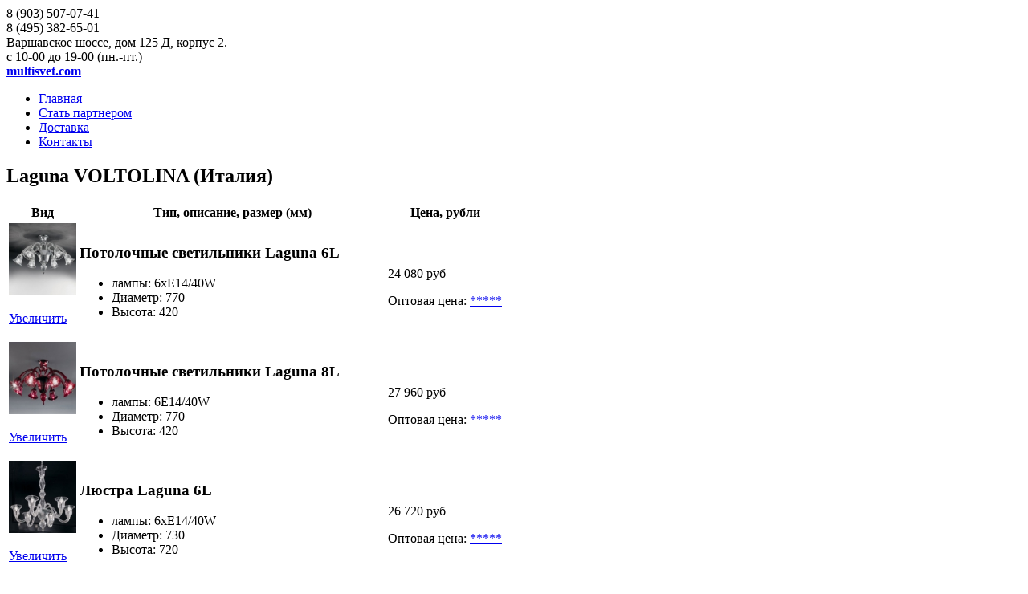

--- FILE ---
content_type: text/html; charset=UTF-8
request_url: http://www.multisvet.ru/lamps/manufacturer/by.php?SECTION_ID=305&ID=332&SERIES=28
body_size: 6529
content:
<!DOCTYPE html>
<!--[if IE 7]>         <html class="lt-ie9 lt-ie8"> <![endif]-->
<!--[if IE 8]>         <html class="lt-ie9"> <![endif]-->
<!--[if gt IE 8]><!-->
<html xmlns="http://www.w3.org/1999/html"> <!--<![endif]-->
    <head>
        <meta charset="utf-8">

        <title>Светильники и люстры Voltolina из Италии. Настоящие светильники Voltolina. Тел. 8 (495) 382-84-47.</title>
        <meta name="viewport" content="width=device-width">
        <link rel="stylesheet" href="/bitrix/templates/ru/css/style.css" type="text/css" media="screen">
        <link type="text/css" rel="stylesheet" media="all" href="/bitrix/templates/ru/js/lightbox/lightbox.css">

         <!--[if lt IE 9]>
             <script src="http://html5shiv.googlecode.com/svn/trunk/html5.js"></script>
             <script>window.html5 || document.write('<script src="js/html5shiv.js"><\/script>')</script>
        <![endif]-->
        <script src="//ajax.googleapis.com/ajax/libs/jquery/1.9.1/jquery.min.js"></script>
        <script>window.jQuery || document.write('<script src="/bitrix/templates/ru/js/jquery-1.9.1.min.js"><\/script>')</script>
        <script type="text/javascript" src="/bitrix/templates/ru/js/lightbox/jquery.colorbox-min.js"></script>
        <script src="/bitrix/templates/ru/js/engine.js"></script>
    <meta http-equiv="Content-Type" content="text/html; charset=UTF-8" />
<meta name="robots" content="index, follow" />
<meta name="keywords" content="Voltolina" />
<meta name="description" content="Предлагаем светильники и люстры Voltolina оптом и в розницу. Компания Мультисвет в Москве. Итальянские люстры и бра, настольные лампы и торшеры Voltolina. Отличное качество. Ждем Ваших заказов: 8 (495) 382-84-47." />
<link href="/bitrix/js/main/core/css/core.css?1372446934" type="text/css" rel="stylesheet" />
<link href="/bitrix/templates/ru/styles.css?1409101126" type="text/css" rel="stylesheet" />
<link href="/bitrix/templates/ru/template_styles.css?1409101126" type="text/css" rel="stylesheet" />
<script type="text/javascript" src="/bitrix/js/main/core/core.js?1372446934"></script>
<script type="text/javascript">BX.message({'LANGUAGE_ID':'ru','FORMAT_DATE':'DD.MM.YYYY','FORMAT_DATETIME':'DD.MM.YYYY HH:MI:SS','COOKIE_PREFIX':'BITRIX_SM','USER_ID':'','bitrix_sessid':'93bfdbed1ea9032e9ad92ec9ab8dca4e','SITE_ID':'s2','JS_CORE_LOADING':'Загрузка...','JS_CORE_WINDOW_CLOSE':'Закрыть','JS_CORE_WINDOW_EXPAND':'Развернуть','JS_CORE_WINDOW_NARROW':'Свернуть в окно','JS_CORE_WINDOW_SAVE':'Сохранить','JS_CORE_WINDOW_CANCEL':'Отменить','JS_CORE_H':'ч','JS_CORE_M':'м','JS_CORE_S':'с'})</script>
<script type="text/javascript" src="/bitrix/js/main/core/core_ajax.js?1372446934"></script>
<script type="text/javascript" src="/bitrix/js/main/session.js?1372446934"></script>
<script type="text/javascript">
bxSession.Expand(1440, '93bfdbed1ea9032e9ad92ec9ab8dca4e', false, '28d8d1d782073536e6b08091463348cc');
</script>

  <link href="/bitrix/templates/ru/favicon.ico" type="image/x-icon" rel="icon" />
  <link href="/bitrix/templates/ru/favicon.ico" type="image/x-icon" rel="shortcut icon" />
<script>
  (function(i,s,o,g,r,a,m){i['GoogleAnalyticsObject']=r;i[r]=i[r]||function(){
  (i[r].q=i[r].q||[]).push(arguments)},i[r].l=1*new Date();a=s.createElement(o),
  m=s.getElementsByTagName(o)[0];a.async=1;a.src=g;m.parentNode.insertBefore(a,m)
  })(window,document,'script','//www.google-analytics.com/analytics.js','ga');

  ga('create', 'UA-54219326-1', 'auto');
  ga('send', 'pageview');

</script>
</head>

<body class="clearfix"> 

<div class="wrapper">

<header class="header">
          <div class="grid_4">
           <span class="tel">8 (903) <span>507-07-41</span></span><br>
           <span class="tel">8 (495) <span>382-65-01</span></span><br>
	   <span class="adress">Варшавское шоссе, дом 125 Д, корпус 2.<br>
				с 10-00 до 19-00 (пн.-пт.)</span>              
          </div>

<a class='logo' href="/"><b>multisvet.com</b></a>

<!--<div class="tel"></div>
<div class="new-site">
Сайт на реконструкции. Ассортимент продукции можно посмотреть на нашем сайте  
<a href="#">multisvet.com</a>
</div>-->                 
           
</header> 

           <div class="content clearfix">
               <section>                     
                        <div class="main-menu">                         
				
<ul>
	<li class="selected"><a href="/">Главная</a></li>
	<li><a href="/pages/uslugi/opt.php">Стать партнером</a></li>
	<li><a href="/pages/uslugi/dostavka.php">Доставка</a></li>
	<li><a href="/pages/address.php">Контакты</a></li>
</ul>                     
                         </div>                      <div class="cont">
                                    <div class="text">
						                            	<h1>Laguna VOLTOLINA (Италия)</h1> 							

                         <table class="prod-table">
                            <tbody>
                            <tr>
                                <th>Вид</th>
                                <th>Тип, описание, размер (мм)</th>
                                <th>Цена, рубли</th>
                            </tr>

                                    

<tr>
	<td class="img">                   
		<a class="lightbox" href="/upload/iblock/d5d/d5dbc0f7dc639008e9f5fe49844e9c4f.jpg">
			<img src="/getimage.php?src=/upload/iblock/a69/a692e1f12c6553cf705f42acbeb73cca.jpg&w=125&h=125&q=100&zc=2" width="84" height="90"/>
		</a>
		<p><a class="pop" href="/upload/iblock/d5d/d5dbc0f7dc639008e9f5fe49844e9c4f.jpg">Увеличить</a></p>
	</td>     
	 <td>
            <h3>Потолочные светильники Laguna 6L</h3>
            <ul>
                                
    	    	                		<li>лампы: 6хE14/40W</li>
		                		<li>Диаметр: 770</li>
						<li>Высота: 420</li>
							    </ul>
        </td>
        <td>
        
            <p><span> 24 080 руб<br></span></p>
<div class="price-div">
<span>Оптовая цена: <a href="/partnership/">*****</a> </span>
</div>

        </td>
    </tr>

<tr>
	<td class="img">                   
		<a class="lightbox" href="/upload/iblock/323/3235e86ff079f16a056797eefd9b82ab.jpg">
			<img src="/getimage.php?src=/upload/iblock/93f/93f36e365a5530a48ef68c273e43a6bd.jpg&w=125&h=125&q=100&zc=2" width="84" height="90"/>
		</a>
		<p><a class="pop" href="/upload/iblock/323/3235e86ff079f16a056797eefd9b82ab.jpg">Увеличить</a></p>
	</td>     
	 <td>
            <h3>Потолочные светильники Laguna 8L</h3>
            <ul>
                                
    	    	                		<li>лампы: 6E14/40W</li>
		                		<li>Диаметр: 770</li>
						<li>Высота: 420</li>
							    </ul>
        </td>
        <td>
        
            <p><span> 27 960 руб<br></span></p>
<div class="price-div">
<span>Оптовая цена: <a href="/partnership/">*****</a> </span>
</div>

        </td>
    </tr>

<tr>
	<td class="img">                   
		<a class="lightbox" href="/upload/iblock/881/881c4a50cf0171d45138c4de07947f5e.jpg">
			<img src="/getimage.php?src=/upload/iblock/280/280b0f13b8fd18920ba9484a81f5274f.jpg&w=125&h=125&q=100&zc=2" width="84" height="90"/>
		</a>
		<p><a class="pop" href="/upload/iblock/881/881c4a50cf0171d45138c4de07947f5e.jpg">Увеличить</a></p>
	</td>     
	 <td>
            <h3>Люстра Laguna 6L</h3>
            <ul>
                                
    	    	                		<li>лампы: 6хE14/40W</li>
		                		<li>Диаметр: 730</li>
						<li>Высота: 720</li>
							    </ul>
        </td>
        <td>
        
            <p><span> 26 720 руб<br></span></p>
<div class="price-div">
<span>Оптовая цена: <a href="/partnership/">*****</a> </span>
</div>

        </td>
    </tr>

<tr>
	<td class="img">                   
		<a class="lightbox" href="/upload/iblock/4ec/4ece46b810d36097bd2eed26edab6748.jpg">
			<img src="/getimage.php?src=/upload/iblock/d06/d06181e986f09477a931f11208542ab1.jpg&w=125&h=125&q=100&zc=2" width="84" height="90"/>
		</a>
		<p><a class="pop" href="/upload/iblock/4ec/4ece46b810d36097bd2eed26edab6748.jpg">Увеличить</a></p>
	</td>     
	 <td>
            <h3>Люстра Laguna 8L BB</h3>
            <ul>
                                
    	    	                		<li>лампы: 8хE14/40W</li>
		                		<li>Диаметр: 890</li>
						<li>Высота: 800</li>
							    </ul>
        </td>
        <td>
        
            <p><span> 32 490 руб<br></span></p>
<div class="price-div">
<span>Оптовая цена: <a href="/partnership/">*****</a> </span>
</div>

        </td>
    </tr>

<tr>
	<td class="img">                   
		<a class="lightbox" href="/upload/iblock/d2c/d2c2ec73aa449b7b3ab481432a8c28a9.jpg">
			<img src="/getimage.php?src=/upload/iblock/c32/c3272c6a3cb5118e5f8f948d463ce14f.jpg&w=125&h=125&q=100&zc=2" width="84" height="90"/>
		</a>
		<p><a class="pop" href="/upload/iblock/d2c/d2c2ec73aa449b7b3ab481432a8c28a9.jpg">Увеличить</a></p>
	</td>     
	 <td>
            <h3>Люстра Laguna 8+4L</h3>
            <ul>
                                
    	    	                		<li>лампы: 12хE14/40W</li>
		                		<li>Диаметр: 800</li>
						<li>Высота: 800</li>
							    </ul>
        </td>
        <td>
        
            <p><span> 44 610 руб<br></span></p>
<div class="price-div">
<span>Оптовая цена: <a href="/partnership/">*****</a> </span>
</div>

        </td>
    </tr>

<tr>
	<td class="img">                   
		<a class="lightbox" href="/upload/iblock/1a7/1a78267d86b2beecab5533e807dc0dc7.jpg">
			<img src="/getimage.php?src=/upload/iblock/7fb/7fb29d11f4e69c4db847d9105dee99cf.jpg&w=125&h=125&q=100&zc=2" width="84" height="90"/>
		</a>
		<p><a class="pop" href="/upload/iblock/1a7/1a78267d86b2beecab5533e807dc0dc7.jpg">Увеличить</a></p>
	</td>     
	 <td>
            <h3>Торшеры Laguna 6L</h3>
            <ul>
                                
    	    	                		<li>лампы: 6хE14/40W</li>
		                		<li>Диаметр: 800</li>
						<li>Высота: 1700</li>
							    </ul>
        </td>
        <td>
        
            <p><span> 51 120 руб<br></span></p>
<div class="price-div">
<span>Оптовая цена: <a href="/partnership/">*****</a> </span>
</div>

        </td>
    </tr>

<tr>
	<td class="img">                   
		<a class="lightbox" href="/upload/iblock/82f/82f3865d7a793bc184371ecc847d9a81.jpg">
			<img src="/getimage.php?src=/upload/iblock/a36/a36f1b6bc72b573d8965759352873056.jpg&w=125&h=125&q=100&zc=2" width="84" height="90"/>
		</a>
		<p><a class="pop" href="/upload/iblock/82f/82f3865d7a793bc184371ecc847d9a81.jpg">Увеличить</a></p>
	</td>     
	 <td>
            <h3>Настольная лампа Laguna 1L</h3>
            <ul>
                                
    	    	                		<li>лампы: 1x40W/E14</li>
		                		<li>Диаметр: 170</li>
						<li>Высота: 370</li>
							    </ul>
        </td>
        <td>
        
            <p><span> 6 520 руб<br></span></p>
<div class="price-div">
<span>Оптовая цена: <a href="/partnership/">*****</a> </span>
</div>

        </td>
    </tr>

<tr>
	<td class="img">                   
		<a class="lightbox" href="/upload/iblock/d5b/d5b4a64e2e38001ca82feaab1ce51902.jpg">
			<img src="/getimage.php?src=/upload/iblock/9a2/9a2af0af468511dcf51e124a8f1c8f02.jpg&w=125&h=125&q=100&zc=2" width="84" height="90"/>
		</a>
		<p><a class="pop" href="/upload/iblock/d5b/d5b4a64e2e38001ca82feaab1ce51902.jpg">Увеличить</a></p>
	</td>     
	 <td>
            <h3>Бра Laguna 2L</h3>
            <ul>
                                
    	    	                		<li>лампы: 2хЕ14/max.40W</li>
		                				<li>Высота: 320</li>
						<li>Ширина: 360</li>
						<li>Глубина: 320</li>
			    </ul>
        </td>
        <td>
        
            <p><span> 10 720 руб<br></span></p>
<div class="price-div">
<span>Оптовая цена: <a href="/partnership/">*****</a> </span>
</div>

        </td>
    </tr>

<tr>
	<td class="img">                   
		<a class="lightbox" href="/upload/iblock/541/54102d90890957da4a15429fd9d8eec9.jpg">
			<img src="/getimage.php?src=/upload/iblock/327/327e229a4ca284cb9c53acef14760f29.jpg&w=125&h=125&q=100&zc=2" width="84" height="90"/>
		</a>
		<p><a class="pop" href="/upload/iblock/541/54102d90890957da4a15429fd9d8eec9.jpg">Увеличить</a></p>
	</td>     
	 <td>
            <h3>Люстра Laguna 8L</h3>
            <ul>
                                
    	    	                		<li>лампы: 8хE14/40W</li>
		                		<li>Диаметр: 800</li>
						<li>Высота: 800</li>
							    </ul>
        </td>
        <td>
        
            <p><span> 36 940 руб<br></span></p>
<div class="price-div">
<span>Оптовая цена: <a href="/partnership/">*****</a> </span>
</div>

        </td>
    </tr>

<tr>
	<td class="img">                   
		<a class="lightbox" href="/upload/iblock/281/2810ef9c7ec9e5d1e942d707e6646adc.jpg">
			<img src="/getimage.php?src=/upload/iblock/281/2810ef9c7ec9e5d1e942d707e6646adc.jpg&w=125&h=125&q=100&zc=2" width="84" height="90"/>
		</a>
		<p><a class="pop" href="/upload/iblock/281/2810ef9c7ec9e5d1e942d707e6646adc.jpg">Увеличить</a></p>
	</td>     
	 <td>
            <h3>Люстры VOLTOLINA Laguna 12L BB</h3>
            <ul>
                                		<li>артикул: Laguna 12L BB</li>
		
    	    	                		<li>лампы: 12</li>
		                		<li>Диаметр: 890</li>
						<li>Высота: 800</li>
							    </ul>
        </td>
        <td>
        
            <p><span> 51 140 руб<br></span></p>
<div class="price-div">
<span>Оптовая цена: <a href="/partnership/">*****</a> </span>
</div>

        </td>
    </tr>

<tr>
	<td class="img">                   
		<a class="lightbox" href="/upload/iblock/51e/51e4c860a8e3b28683a8a57162e84f21.jpg">
			<img src="/getimage.php?src=/upload/iblock/51e/51e4c860a8e3b28683a8a57162e84f21.jpg&w=125&h=125&q=100&zc=2" width="84" height="90"/>
		</a>
		<p><a class="pop" href="/upload/iblock/51e/51e4c860a8e3b28683a8a57162e84f21.jpg">Увеличить</a></p>
	</td>     
	 <td>
            <h3>Люстры VOLTOLINA Laguna 3L</h3>
            <ul>
                                		<li>артикул: Laguna 3L</li>
		
    	    	                		<li>лампы: 3</li>
		                		<li>Диаметр: 590</li>
						<li>Высота: 680</li>
							    </ul>
        </td>
        <td>
        
            <p><span> 19 450 руб<br></span></p>
<div class="price-div">
<span>Оптовая цена: <a href="/partnership/">*****</a> </span>
</div>

        </td>
    </tr>

<tr>
	<td class="img">                   
		<a class="lightbox" href="/upload/iblock/3b4/3b41f3473d37ef1ad7d079961e65613c.jpg">
			<img src="/getimage.php?src=/upload/iblock/3b4/3b41f3473d37ef1ad7d079961e65613c.jpg&w=125&h=125&q=100&zc=2" width="84" height="90"/>
		</a>
		<p><a class="pop" href="/upload/iblock/3b4/3b41f3473d37ef1ad7d079961e65613c.jpg">Увеличить</a></p>
	</td>     
	 <td>
            <h3>Люстры VOLTOLINA Laguna 3L BB</h3>
            <ul>
                                		<li>артикул: Laguna 3L BB</li>
		
    	    	                		<li>лампы: 3</li>
		                		<li>Диаметр: 730</li>
						<li>Высота: 680</li>
							    </ul>
        </td>
        <td>
        
            <p><span> 19 450 руб<br></span></p>
<div class="price-div">
<span>Оптовая цена: <a href="/partnership/">*****</a> </span>
</div>

        </td>
    </tr>

<tr>
	<td class="img">                   
		<a class="lightbox" href="/upload/iblock/b6c/b6c4679fe435e0ed69c4dd701fa07ed1.jpg">
			<img src="/getimage.php?src=/upload/iblock/b6c/b6c4679fe435e0ed69c4dd701fa07ed1.jpg&w=125&h=125&q=100&zc=2" width="84" height="90"/>
		</a>
		<p><a class="pop" href="/upload/iblock/b6c/b6c4679fe435e0ed69c4dd701fa07ed1.jpg">Увеличить</a></p>
	</td>     
	 <td>
            <h3>Люстры VOLTOLINA Laguna 4L</h3>
            <ul>
                                		<li>артикул: Laguna 4L</li>
		
    	    	                		<li>лампы: 4</li>
		                		<li>Диаметр: 590</li>
						<li>Высота: 680</li>
							    </ul>
        </td>
        <td>
        
            <p><span> 23 410 руб<br></span></p>
<div class="price-div">
<span>Оптовая цена: <a href="/partnership/">*****</a> </span>
</div>

        </td>
    </tr>

<tr>
	<td class="img">                   
		<a class="lightbox" href="/upload/iblock/f3e/f3eb5828eb02fb6ac10780c432f675db.jpg">
			<img src="/getimage.php?src=/upload/iblock/f3e/f3eb5828eb02fb6ac10780c432f675db.jpg&w=125&h=125&q=100&zc=2" width="84" height="90"/>
		</a>
		<p><a class="pop" href="/upload/iblock/f3e/f3eb5828eb02fb6ac10780c432f675db.jpg">Увеличить</a></p>
	</td>     
	 <td>
            <h3>Люстры VOLTOLINA Laguna 4L BB</h3>
            <ul>
                                		<li>артикул: Laguna 4L BB</li>
		
    	    	                		<li>лампы: 4</li>
		                		<li>Диаметр: 730</li>
						<li>Высота: 680</li>
							    </ul>
        </td>
        <td>
        
            <p><span> 23 590 руб<br></span></p>
<div class="price-div">
<span>Оптовая цена: <a href="/partnership/">*****</a> </span>
</div>

        </td>
    </tr>

<tr>
	<td class="img">                   
		<a class="lightbox" href="/upload/iblock/d6d/d6daa90875eb9591678203627093e905.jpg">
			<img src="/getimage.php?src=/upload/iblock/d6d/d6daa90875eb9591678203627093e905.jpg&w=125&h=125&q=100&zc=2" width="84" height="90"/>
		</a>
		<p><a class="pop" href="/upload/iblock/d6d/d6daa90875eb9591678203627093e905.jpg">Увеличить</a></p>
	</td>     
	 <td>
            <h3>Люстры VOLTOLINA Laguna 6L</h3>
            <ul>
                                		<li>артикул: Laguna 6L</li>
		
    	    	                		<li>лампы: 6</li>
		                		<li>Диаметр: 730</li>
						<li>Высота: 680</li>
							    </ul>
        </td>
        <td>
        
            <p><span> 29 180 руб<br></span></p>
<div class="price-div">
<span>Оптовая цена: <a href="/partnership/">*****</a> </span>
</div>

        </td>
    </tr>

<tr>
	<td class="img">                   
		<a class="lightbox" href="/upload/iblock/087/0879542899c49f2df030fa5908e705ea.jpg">
			<img src="/getimage.php?src=/upload/iblock/087/0879542899c49f2df030fa5908e705ea.jpg&w=125&h=125&q=100&zc=2" width="84" height="90"/>
		</a>
		<p><a class="pop" href="/upload/iblock/087/0879542899c49f2df030fa5908e705ea.jpg">Увеличить</a></p>
	</td>     
	 <td>
            <h3>Люстры VOLTOLINA Laguna 6L BB</h3>
            <ul>
                                		<li>артикул: Laguna 6L BB</li>
		
    	    	                		<li>лампы: 6</li>
		                		<li>Диаметр: 790</li>
						<li>Высота: 680</li>
							    </ul>
        </td>
        <td>
        
            <p><span> 33 320 руб<br></span></p>
<div class="price-div">
<span>Оптовая цена: <a href="/partnership/">*****</a> </span>
</div>

        </td>
    </tr>

<tr>
	<td class="img">                   
		<a class="lightbox" href="/upload/iblock/5fb/5fbdb14f1c6ed9f3e25620a87df67023.jpg">
			<img src="/getimage.php?src=/upload/iblock/5fb/5fbdb14f1c6ed9f3e25620a87df67023.jpg&w=125&h=125&q=100&zc=2" width="84" height="90"/>
		</a>
		<p><a class="pop" href="/upload/iblock/5fb/5fbdb14f1c6ed9f3e25620a87df67023.jpg">Увеличить</a></p>
	</td>     
	 <td>
            <h3>Люстры VOLTOLINA Laguna 8L</h3>
            <ul>
                                		<li>артикул: Laguna 8L</li>
		
    	    	                		<li>лампы: 8</li>
		                		<li>Диаметр: 800</li>
						<li>Высота: 800</li>
							    </ul>
        </td>
        <td>
        
            <p><span> 35 480 руб<br></span></p>
<div class="price-div">
<span>Оптовая цена: <a href="/partnership/">*****</a> </span>
</div>

        </td>
    </tr>

<tr>
	<td class="img">                   
		<a class="lightbox" href="/upload/iblock/aec/aecf9951afc8a98fd9df9e63591a55f0.jpg">
			<img src="/getimage.php?src=/upload/iblock/aec/aecf9951afc8a98fd9df9e63591a55f0.jpg&w=125&h=125&q=100&zc=2" width="84" height="90"/>
		</a>
		<p><a class="pop" href="/upload/iblock/aec/aecf9951afc8a98fd9df9e63591a55f0.jpg">Увеличить</a></p>
	</td>     
	 <td>
            <h3>Люстры VOLTOLINA Laguna 8L BB</h3>
            <ul>
                                		<li>артикул: Laguna 8L BB</li>
		
    	    	                		<li>лампы: 8</li>
		                		<li>Диаметр: 890</li>
						<li>Высота: 800</li>
							    </ul>
        </td>
        <td>
        
            <p><span> 40 340 руб<br></span></p>
<div class="price-div">
<span>Оптовая цена: <a href="/partnership/">*****</a> </span>
</div>

        </td>
    </tr>

<tr>
	<td class="img">                   
		<a class="lightbox" href="/upload/iblock/c7b/c7bed15a644cff4e81afb470be30faba.jpg">
			<img src="/getimage.php?src=/upload/iblock/c7b/c7bed15a644cff4e81afb470be30faba.jpg&w=125&h=125&q=100&zc=2" width="84" height="90"/>
		</a>
		<p><a class="pop" href="/upload/iblock/c7b/c7bed15a644cff4e81afb470be30faba.jpg">Увеличить</a></p>
	</td>     
	 <td>
            <h3>Люстры VOLTOLINA Plafoniera Laguna 4L</h3>
            <ul>
                                		<li>артикул: Plafoniera Laguna 4L</li>
		
    	    	                		<li>лампы: 4</li>
		                		<li>Диаметр: 770</li>
						<li>Высота: 420</li>
							    </ul>
        </td>
        <td>
        
            <p><span> 19 270 руб<br></span></p>
<div class="price-div">
<span>Оптовая цена: <a href="/partnership/">*****</a> </span>
</div>

        </td>
    </tr>

<tr>
	<td class="img">                   
		<a class="lightbox" href="/upload/iblock/295/295f930145717e66aff527ff9727e32d.jpg">
			<img src="/getimage.php?src=/upload/iblock/295/295f930145717e66aff527ff9727e32d.jpg&w=125&h=125&q=100&zc=2" width="84" height="90"/>
		</a>
		<p><a class="pop" href="/upload/iblock/295/295f930145717e66aff527ff9727e32d.jpg">Увеличить</a></p>
	</td>     
	 <td>
            <h3>Люстры VOLTOLINA Plafoniera Laguna 6L</h3>
            <ul>
                                		<li>артикул: Plafoniera Laguna 6L</li>
		
    	    	                		<li>лампы: 6</li>
		                		<li>Диаметр: 770</li>
						<li>Высота: 420</li>
							    </ul>
        </td>
        <td>
        
            <p><span> 26 290 руб<br></span></p>
<div class="price-div">
<span>Оптовая цена: <a href="/partnership/">*****</a> </span>
</div>

        </td>
    </tr>

<tr>
	<td class="img">                   
		<a class="lightbox" href="/upload/iblock/198/1989aabd0e656852877f6145f5e5d8f6.jpg">
			<img src="/getimage.php?src=/upload/iblock/198/1989aabd0e656852877f6145f5e5d8f6.jpg&w=125&h=125&q=100&zc=2" width="84" height="90"/>
		</a>
		<p><a class="pop" href="/upload/iblock/198/1989aabd0e656852877f6145f5e5d8f6.jpg">Увеличить</a></p>
	</td>     
	 <td>
            <h3>Люстры VOLTOLINA Plafoniera Laguna 8L</h3>
            <ul>
                                		<li>артикул: Plafoniera Laguna 8L</li>
		
    	    	                		<li>лампы: 8</li>
		                		<li>Диаметр: 770</li>
						<li>Высота: 420</li>
							    </ul>
        </td>
        <td>
        
            <p><span> 30 530 руб<br></span></p>
<div class="price-div">
<span>Оптовая цена: <a href="/partnership/">*****</a> </span>
</div>

        </td>
    </tr>
 </tbody>
                        </table>
       <div class="pagination">
<font class="text">Страница 


	1 - 21 из 21<br /></font>

	<font class="text">

			Начало&nbsp;|&nbsp;Пред.&nbsp;|
	
	
					<b>1</b>
						|

			След.&nbsp;|&nbsp;Конец	


<noindex>
			|&nbsp;<a href="/lamps/manufacturer/by.php?SECTION_ID=305&amp;ID=332&amp;SERIES=28&amp;SHOWALL_4=1" rel="nofollow">Все</a>
	</noindex>

</font> </div>  
 
            
            
                 
                                 <span class="elementhide">
               <h2>Коллекции VOLTOLINA</h2>

                <div style="width:100%; margin-top:20px;">                
                
                
                <ul class="serii">				  
                 
 
                  
 <li style="margin-right:10px;"><a href="/lamps/manufacturer/by.php?SECTION_ID=305&ID=307&SERIES=28">Nuvola</a></li>
			 
				   
 
 
                  
 <li style="margin-right:10px;"><a href="/lamps/manufacturer/by.php?SECTION_ID=305&ID=309&SERIES=28">Twister</a></li>
			 
				   
 
 
                  
 <li style="margin-right:10px;"><a href="/lamps/manufacturer/by.php?SECTION_ID=305&ID=310&SERIES=28">Settat</a></li>
			 
				   
 
 
                  
 <li style="margin-right:10px;"><a href="/lamps/manufacturer/by.php?SECTION_ID=305&ID=313&SERIES=28">Osaka</a></li>
			 
				   
 
 
                  
 <li style="margin-right:10px;"><a href="/lamps/manufacturer/by.php?SECTION_ID=305&ID=315&SERIES=28">Mosca</a></li>
			 
				   
 
 
                  
 <li style="margin-right:10px;"><a href="/lamps/manufacturer/by.php?SECTION_ID=305&ID=316&SERIES=28">Beethoven</a></li>
			 
				   
 
 
                  
 <li style="margin-right:10px;"><a href="/lamps/manufacturer/by.php?SECTION_ID=305&ID=319&SERIES=28">Toledo</a></li>
			 
				   
 
 
                  
 <li style="margin-right:10px;"><a href="/lamps/manufacturer/by.php?SECTION_ID=305&ID=322&SERIES=28">Serenade</a></li>
			 
				   
 
 
                  
 <li style="margin-right:10px;"><a href="/lamps/manufacturer/by.php?SECTION_ID=305&ID=326&SERIES=28">Alicante</a></li>
			 
				   
 
 
                  
 <li style="margin-right:10px;"><a href="/lamps/manufacturer/by.php?SECTION_ID=305&ID=331&SERIES=28">Ca dOro</a></li>
			 
				   
 
 
                  
 <li style="margin-right:10px;"><a href="/lamps/manufacturer/by.php?SECTION_ID=305&ID=332&SERIES=28">Laguna</a></li>
			 
				   
 
 
                  
 <li style="margin-right:10px;"><a href="/lamps/manufacturer/by.php?SECTION_ID=305&ID=334&SERIES=28">Miro</a></li>
			 
				   
 
 
                  
 <li style="margin-right:10px;"><a href="/lamps/manufacturer/by.php?SECTION_ID=305&ID=340&SERIES=28">Cascade</a></li>
			 
				   
 
 
                  
 <li style="margin-right:10px;"><a href="/lamps/manufacturer/by.php?SECTION_ID=305&ID=344&SERIES=28">Barnaba</a></li>
			 
				   
 
 
                  
 <li style="margin-right:10px;"><a href="/lamps/manufacturer/by.php?SECTION_ID=305&ID=347&SERIES=28">Bach</a></li>
			 
				   
 
 
                  
 <li style="margin-right:10px;"><a href="/lamps/manufacturer/by.php?SECTION_ID=305&ID=348&SERIES=28">Doge</a></li>
			 
				   
 
 
                  
 <li style="margin-right:10px;"><a href="/lamps/manufacturer/by.php?SECTION_ID=305&ID=349&SERIES=28">Canaletto</a></li>
			 
				   
</ul>
				   </div></span>
				    
 </div>
 
             </div>                 
           </section>                 
		<aside>                     
	<div class="right-block">                         
		<div class="search-form">                             
			<form action="/lamps/filter/sea.php" method="get">
				<input type="text" name="search">
				<input type="submit" class="apply" value="Найти">
			</form>			
		</div>                         
		<div class="bar-menu">                             
			<ul>    
				<li><a href="/svet_dlya_pomescheny.php">Свет для помещений</a>
					<ul>
						<li><a href="/lamps/manufacturer/list.php?SECTION_ID=35"> — Massive</a></li> 
						<li><a href="/lamps/manufacturer/list.php?SECTION_ID=419"> — Lucide</a></li>
						<li><a href="/lamps/manufacturer/list.php?SECTION_ID=37"> — Blitz</a></li>
						<li><a href="/lamps/manufacturer/list.php?SECTION_ID=445"> — Favourite</a></li>
						<li><a href="/lamps/manufacturer/list.php?SECTION_ID=38"> — Reccagni Angelo</a></li>                                         
						<li><a href="/lamps/manufacturer/list.php?SECTION_ID=39"> — La Lampada</a></li>
						<li><a href="/lamps/manufacturer/list.php?SECTION_ID=305"> — Voltolina</a></li>
						<li><a href="/lamps/manufacturer/list.php?SECTION_ID=417"> — ТрансВит</a></li>
						<li><a href="/lamps/manufacturer/list.php?SECTION_ID=40"> — IDL</a></li>  
						<li><a href="/lamps/manufacturer/list.php?SECTION_ID=176"> — Nervilamp</a></li>                 
						<li><a href="/lamps/manufacturer/list.php?SECTION_ID=469"> — Аврора</a></li>      
						<li><a href="/lamps/manufacturer/list.php?SECTION_ID=678"> — IEK</a></li>      
						<li><a href="/lamps/manufacturer/list.php?SECTION_ID=677"> — Brilliant</a></li>     
						<li><a href="/lamps/manufacturer/list.php?SECTION_ID=446"> — Arte lamp</a></li>                                         
						<li><a href="/lamps/manufacturer/list.php?SECTION_ID=448"> — Favel</a></li>
						<li><a href="/lamps/manufacturer/list.php?SECTION_ID=447"> — Globo</a></li>
						<li><a href="/lamps/manufacturer/list.php?SECTION_ID=449"> — Paulmann</a></li>
						<li><a href="/lamps/manufacturer/list.php?SECTION_ID=450"> — Philips</a></li>  
                           
			</ul>
				</li>
                                 
				<li><a href="/lamps/?SECTION_ID=69">Садово-парковые</a>
					<ul>
						<li><a href="/lamps/manufacturer/by.php?SECTION_ID=35&ID=69"> — Massive</a></li>
						<li><a href="/lamps/manufacturer/by.php?SECTION_ID=419&ID=69"> — Lucide</a></li>
						<li><a href="/lamps/manufacturer/by.php?SECTION_ID=37&ID=69"> — Blitz</a></li>
					</ul>
				</li>
				<li><a href="/pages/beha/main.php">Электроконвекторы</a></li>
					<ul>
						<li><a href="/lamps/manufacturer/list.php?SECTION_ID=434"> — BEHA</a></li>
					</ul>
				<li><a href="/pages/uslugi">УСЛУГИ</a>                                     
					<ul>                                         
						<li><a href="/pages/uslugi/montage.php"> — Электромонтаж</a></li>                                         
						<li><a href="/pages/uslugi/remont.php"> — Ремонт светильников</a></li>                                         
						<li><a href="/pages/uslugi/design.php"> — Дизайн-проект</a></li>                                         
						<li><a href="/pages/uslugi/special.php">— Специальные предложения</a></li>                                     
					</ul>                                 
				</li>                             
			</ul>                         
		</div>
<br/> 
<p><object width="196" height="196" type="application/x-shockwave-flash" data="/include/196x196_4.swf" id="flash4" style="visibility: visible;"><param name="wmode" value="transparent"></object></p>
<!--<p><object width="196" height="196" type="application/x-shockwave-flash" data="/upload/196x196_5_ru.swf" id="flash4" style="visibility: visible;"><param name="wmode" value="transparent"></object></p>-->

                    
	</div>                 
</aside>          </div>             
          <div class="push"></div>         
         </div>         
         <footer class="footer">             
               <div class="hr-line"><span></span></div>             
               <div class="center">                 
                <p>                    
                     <a href="/pages/address.php">Москва, Варшавское шоссе, дом 125 Д, корпус 2
                 </a> <br>                     Тел./факс: (495) 382-65-01, 8 (903) 507-07-41 <br>                     Email: <a href="mailto:info@multisvet.ru">info@multisvet.ru</a>   
            <br/><br/>
<!-- Yandex.Metrika informer -->
<a href="https://metrika.yandex.ru/stat/?id=25989646&amp;from=informer"
target="_blank" rel="nofollow"><img src="//bs.yandex.ru/informer/25989646/3_1_FFFFFFFF_EFEFEFFF_0_pageviews"
style="width:88px; height:31px; border:0;" alt="Яндекс.Метрика" title="Яндекс.Метрика: данные за сегодня (просмотры, визиты и уникальные посетители)" onclick="try{Ya.Metrika.informer({i:this,id:25989646,lang:'ru'});return false}catch(e){}"/></a>
<!-- /Yandex.Metrika informer -->

<!-- Yandex.Metrika counter -->
<script type="text/javascript">
(function (d, w, c) {
    (w[c] = w[c] || []).push(function() {
        try {
            w.yaCounter25989646 = new Ya.Metrika({id:25989646,
                    webvisor:true,
                    clickmap:true,
                    trackLinks:true,
                    accurateTrackBounce:true});
        } catch(e) { }
    });

    var n = d.getElementsByTagName("script")[0],
        s = d.createElement("script"),
        f = function () { n.parentNode.insertBefore(s, n); };
    s.type = "text/javascript";
    s.async = true;
    s.src = (d.location.protocol == "https:" ? "https:" : "http:") + "//mc.yandex.ru/metrika/watch.js";

    if (w.opera == "[object Opera]") {
        d.addEventListener("DOMContentLoaded", f, false);
    } else { f(); }
})(document, window, "yandex_metrika_callbacks");
</script>
<noscript><div><img src="//mc.yandex.ru/watch/25989646" style="position:absolute; left:-9999px;" alt="" /></div></noscript>
<!-- /Yandex.Metrika counter -->
   
</body> 
</html>


--- FILE ---
content_type: text/plain
request_url: https://www.google-analytics.com/j/collect?v=1&_v=j102&a=1823695657&t=pageview&_s=1&dl=http%3A%2F%2Fwww.multisvet.ru%2Flamps%2Fmanufacturer%2Fby.php%3FSECTION_ID%3D305%26ID%3D332%26SERIES%3D28&ul=en-us%40posix&dt=%D0%A1%D0%B2%D0%B5%D1%82%D0%B8%D0%BB%D1%8C%D0%BD%D0%B8%D0%BA%D0%B8%20%D0%B8%20%D0%BB%D1%8E%D1%81%D1%82%D1%80%D1%8B%20Voltolina%20%D0%B8%D0%B7%20%D0%98%D1%82%D0%B0%D0%BB%D0%B8%D0%B8.%20%D0%9D%D0%B0%D1%81%D1%82%D0%BE%D1%8F%D1%89%D0%B8%D0%B5%20%D1%81%D0%B2%D0%B5%D1%82%D0%B8%D0%BB%D1%8C%D0%BD%D0%B8%D0%BA%D0%B8%20Voltolina.%20%D0%A2%D0%B5%D0%BB.%208%20(495)%20382-84-47.&sr=1280x720&vp=1280x720&_u=IEBAAEABAAAAACAAI~&jid=1278803438&gjid=507231869&cid=725288559.1768864057&tid=UA-54219326-1&_gid=1394999615.1768864057&_r=1&_slc=1&z=1378033842
body_size: -285
content:
2,cG-GLLE7VERRJ